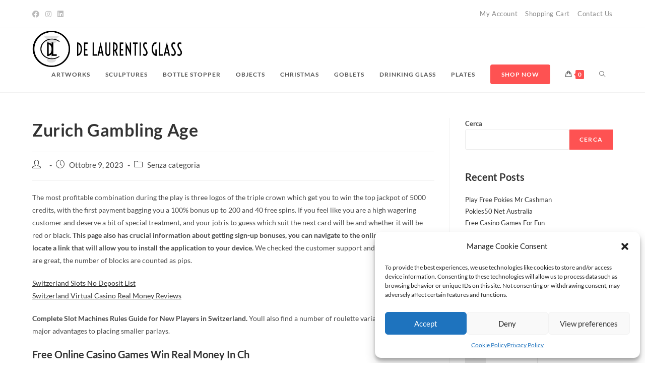

--- FILE ---
content_type: text/css
request_url: https://www.delaurentisglass.com/wp-content/plugins/woocommerce-payments/dist/blocks-checkout.css?ver=1.0
body_size: 1210
content:
.wcpay-payment-element{margin-bottom:2rem}.wcpay-card-mounted{background-color:#fff}#express-payment-method-woopay{width:100%}.wc-block-components-main .wc-block-components-checkout-step--with-step-number .wc-block-components-checkout-step__content>:last-child{padding:0}#contact-fields{padding-bottom:1.5em}button.wcpay-stripelink-modal-trigger{display:none;position:absolute;right:5px;width:64px;height:40px;background:no-repeat url(../assets/images/payment-methods/link.svg?ver=1ca35a4d775cf0c0a9d8);background-color:initial;cursor:pointer;border:none}button.wcpay-stripelink-modal-trigger:hover{background-color:initial;border-color:transparent}.wc-block-checkout__payment-method .wc-block-components-radio-control__label span{width:95%}.wc-block-checkout__payment-method .wc-block-components-radio-control__label span img{float:right}#contact_details{float:none}#contact_details+#customer_details{display:block}#contact-fields .wc-block-components-text-input,#contact-fields .woocommerce-input-wrapper,.woopay-billing-email .wc-block-components-text-input,.woopay-billing-email .woocommerce-input-wrapper{display:inline-block;position:relative;width:100%}#contact-fields .wc-block-components-text-input .wc-block-components-spinner,#contact-fields .woocommerce-input-wrapper .wc-block-components-spinner,.woopay-billing-email .wc-block-components-text-input .wc-block-components-spinner,.woopay-billing-email .woocommerce-input-wrapper .wc-block-components-spinner{right:10px;width:24px}.woopay-login-session-iframe{width:100%;height:100vh;position:fixed;top:50%;left:50%;transform:translate(-50%,-50%);z-index:355000;border:0;background:#fff;visibility:hidden}.woopay-login-session-iframe.open{transition:top .5s;visibility:visible}@media screen and (min-width:768px){.woopay-login-session-iframe-wrapper{position:fixed;background:hsla(0,0%,45.9%,.6);top:0;left:0;width:100vw;height:100vh;content:" ";display:block;z-index:355000}.woopay-login-session-iframe-wrapper .woopay-login-session-iframe{transition:none;height:90vh;max-height:520px;position:absolute;max-width:374px;border-radius:8px}}.woopay-otp-iframe{transition:top .5s;width:100%;height:100dvh;position:fixed;top:100%;left:0;z-index:355000;border:0;background:#fff}.woopay-otp-iframe.open{top:0}.woopay-otp-iframe-wrapper .arrow{position:fixed;top:100%}@media screen and (min-width:768px){.woopay-otp-iframe-wrapper{position:fixed;background:hsla(0,0%,45.9%,.6);top:0;left:0;width:100vw;height:100vh;content:" ";display:block;z-index:355000}.woopay-otp-iframe-wrapper .woopay-otp-iframe{transition:none;height:90vh;max-height:650px;position:absolute;max-width:374px;border-radius:8px;right:50px;left:auto}.woopay-otp-iframe-wrapper .arrow{position:absolute;right:7.5px;background:transparent;width:0;height:0;z-index:355001;border-top:15px solid transparent;border-bottom:15px solid transparent;border-right:15px solid #fff}}.woopay-express-button{font-size:11px;font-weight:500;font-family:SF Pro Text,Helvetica Neue,Helvetica,Roboto,Arial,sans-serif;letter-spacing:.8px;height:40px;background:#f2deff!important;border:1px solid #fff!important;color:#674399!important;width:100%;border-radius:4px;padding-top:1px;padding-bottom:1px;display:flex!important;align-items:center;justify-content:center;white-space:nowrap;text-transform:none}.woopay-express-button:hover{background:#d9baff!important;cursor:pointer}.woopay-express-button svg{fill:#674399;position:relative;top:1px}.woopay-express-button[data-type=book] svg,.woopay-express-button[data-type=buy] svg,.woopay-express-button[data-type=donate] svg{flex-shrink:.4;margin-left:3px}.woopay-express-button[data-width-type=wide]{font-size:13px}.woopay-express-button[data-width-type=wide] svg{flex-shrink:1;margin-left:6px}.woopay-express-button[data-theme=dark]{background:#674399!important;color:#fff!important;border-color:#674399!important}.woopay-express-button[data-theme=dark] svg{fill:#fff}.woopay-express-button[data-theme=dark]:hover{background:#533582!important}.woopay-express-button[data-theme=light-outline]{border-color:#674399!important}.woopay-express-button[data-theme=light-outline]:hover{background:#d9baff!important}.woopay-express-button[data-size=medium]{font-size:12px;height:48px}.woopay-express-button[data-size=medium] svg{top:2px;width:auto;height:27px}.woopay-express-button[data-size=medium][data-type=book] svg,.woopay-express-button[data-size=medium][data-type=buy] svg,.woopay-express-button[data-size=medium][data-type=donate] svg{flex-shrink:.6;margin-left:3px}.woopay-express-button[data-size=medium][data-width-type=wide]{font-size:14px}.woopay-express-button[data-size=medium][data-width-type=wide][data-type=book] svg,.woopay-express-button[data-size=medium][data-width-type=wide][data-type=buy] svg,.woopay-express-button[data-size=medium][data-width-type=wide][data-type=donate] svg{flex-shrink:1;margin-left:6px}.woopay-express-button[data-size=large]{font-size:13px;height:56px}.woopay-express-button[data-size=large] svg{top:3px;width:auto;height:32px}.woopay-express-button[data-size=large][data-type=book] svg,.woopay-express-button[data-size=large][data-type=buy] svg,.woopay-express-button[data-size=large][data-type=donate] svg{flex-shrink:.6;margin-left:3px;margin-bottom:.25rem}.woopay-express-button[data-size=large][data-width-type=wide]{font-size:16px}.woopay-express-button[data-size=large][data-width-type=wide][data-type=book] svg,.woopay-express-button[data-size=large][data-width-type=wide][data-type=buy] svg,.woopay-express-button[data-size=large][data-width-type=wide][data-type=donate] svg{flex-shrink:1;margin-left:8px;margin-bottom:0}.is-loadable-placeholder{animation:loading-fade 1.6s ease-in-out infinite;background-color:#e2e4e7;color:transparent;display:inline-block}@media screen and (prefers-reduced-motion:reduce){.is-loadable-placeholder{animation:none}}.is-loadable-placeholder.is-inline{display:inline}.is-loadable-placeholder.is-block{display:block;margin-top:1em}.is-loadable-placeholder.is-block:first-child{margin-top:0}.is-loadable-placeholder.is-block p{margin:0}